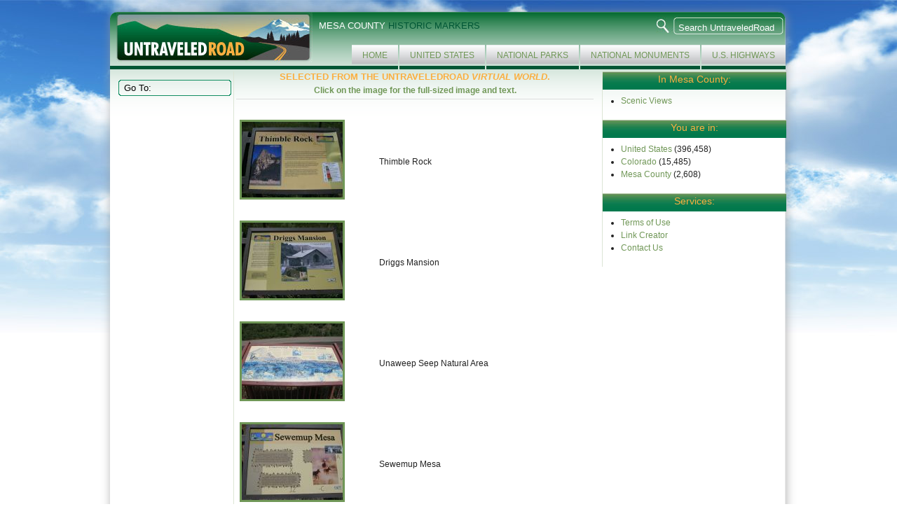

--- FILE ---
content_type: text/html; charset=utf-8
request_url: http://colorado.untraveledroad.com/MesaHList.htm
body_size: 6393
content:
<!DOCTYPE HTML>
<html><head>

<title>Mesa County Historic Markers</title>
<meta http-equiv="Content-Type" content="text/html; charset=utf-8">
<META name="description" content="Mesa County historic and interpretative markers.">
<META name="keywords" content="Mesa County history, interpretative markers, roadside signs">

<link rel="stylesheet" type="text/css" href="/UtrStyles.css">

</head>
<body>

<div id="header" class="centered1000">
  <div class="inner1000">
	  <div class="headerback">
		  <div class="hleft"></div>
		  <div class="hmiddle"></div>
		  <div class="hright1000"></div>
	  </div>
    <div id="greenbar1000"> <a href="http://www.UntraveledRoad.com"><img id="logo" src="/graphics/logo.jpg" alt="Untraveled Road"></a> </div>
<!-- SiteSearch Google -->
<form id="search" method="get" action="http://www.google.com/custom"><p>
<input type="hidden" name="domains" value="www.UntraveledRoad.com;Library.UntraveledRoad.com">
<label for="sbi" style="display: none">Enter your search terms</label>
<input type="text" name="query" maxlength="255" id="sbi" value="Search UntraveledRoad" onfocus="if (this.value == 'Search UntraveledRoad') {this.value = '';}">
<label for="sbb" style="display: none">Submit search form</label>
<input type="submit" name="sa" value="" id="sbb">
<input type="hidden" name="sitesearch" value="www.UntraveledRoad.com" id="ss1">
<input type="hidden" name="client" value="pub-5495381674468890">
<input type="hidden" name="forid" value="1">
<input type="hidden" name="ie" value="ISO-8859-1">
<input type="hidden" name="oe" value="ISO-8859-1">
<input type="hidden" name="cof" value="GALT:#008000;GL:1;DIV:#336699;VLC:663399;AH:center;BGC:FFFFFF;LBGC:336699;ALC:0000FF;LC:0000FF;T:000000;GFNT:0000FF;GIMP:0000FF;LH:50;LW:100;L:http://www.untraveledroad.com/graphics/Logo.JPG;S:http://;FORID:1">
<input type="hidden" name="hl" value="en"></p>
</form>
<!-- SiteSearch Google -->
    <h2 id="title"><span>Mesa County</span> HISTORIC MARKERS</h2>
    <ul id="top_nav" class="nav">
      <li><a href="http://www.UntraveledRoad.com">Home</a></li>
      <li><a href="http://www.UntraveledRoad.com/USA.htm">United States</a></li>
      <li><a href="http://www.UntraveledRoad.com/USA/Parks.htm">National Parks</a></li>
      <li><a href="http://www.UntraveledRoad.com/USA/Parks/Monuments.htm">National Monuments</a></li>
      <li><a href="http://www.UntraveledRoad.com/Categories/Highways.htm">U.S. Highways</a></li>
    </ul>
    <br class="clearfloat">
  </div>
</div>
<!--end #header-->
<div id="main_container" class="centered1000 transparent">
  <div class="inner">
	  <div id="page">
		  <div class="hleft"></div>
		  <div class="whitePage1000"></div>
		  <div class="hright1000"></div>
	  </div>
    <div id="left_sidebar">
<form id="goto" ACTION="/goto.taf" METHOD="POST">
<input type="text" name="target" maxlength="255" value="Go To:" onfocus="if (this.value == 'Go To:') {this.value = '';}">
<label for="sbb" style="display: none">Submit search form</label>
<input type="submit" name="sa" value="">
</form>
	
	<script type="text/javascript"><!--
	google_ad_client = "pub-5495381674468890";
	google_ad_width = 160;
	google_ad_height = 600;
	google_ad_format = "160x600_as";
	google_ad_channel ="7383696415 0692292967 9491774900";
	google_color_border = "FFFFFF";
	google_color_bg = "FFFFFF";
	google_color_url = "000000";
	google_color_text = "000000";
	//--></script>
	<script type="text/javascript"
	src="http://pagead2.googlesyndication.com/pagead/show_ads.js">
	</script>
    </div>
    <div id="right_sidebar1000">

	<h3>In Mesa County:</h3>
	<UL><LI><a href="/s/Mesa">Scenic Views</a></LI></UL>
 
	<h3>You are in:</h3>
	<UL><li><a href="http://www.UntraveledRoad.com/USA.htm">United States</a> (396,458)</li><li><a href="/">Colorado</a> (15,485)</li><li><a href="/Mesa.htm">Mesa County</a> (2,608)</li></UL>

	<h3>Services:</h3><UL>
	<LI><a href="http://www.UntraveledRoad.com/Terms.htm">Terms of Use</a></LI>
	<LI><a href="/VirtualTours.htm?/MesaHList.htm">Link Creator</a></LI>
	<LI><a href="/Contact?/MesaHList.htm">Contact Us</a></LI>
	</UL>
   </div>
    <div id="mainContent">
      <div id="content" class="span-13">
	<h4>Selected from the UntraveledRoad <I>virtual world</I>.</h4>
	<h5>Click on the image for the full-sized image and text.</h5><hr>
	<table>
<tr><td><div class="side_pic"><a href="/Mesa/72ASign.htm"><img src="/Mesa/th/141SH70AClose.JPG" alt="Click to Read Sign"></a></div></td><td>Thimble Rock</td></tr>
<tr><td><div class="side_pic"><a href="/Mesa/72BSign.htm"><img src="/Mesa/th/141SH70BClose.JPG" alt="Click to Read Sign"></a></div></td><td>Driggs Mansion</td></tr>
<tr><td><div class="side_pic"><a href="/Mesa/124SSign.htm"><img src="/Mesa/th/trail5SClose.JPG" alt="Click to Read Sign"></a></div></td><td>Unaweep Seep Natural Area</td></tr>
<tr><td><div class="side_pic"><a href="/Mesa/224WSign.htm"><img src="/Mesa/th/141SH214WClose.JPG" alt="Click to Read Sign"></a></div></td><td>Sewemup Mesa</td></tr>
<tr><td><div class="side_pic"><a href="/Mesa/Gateway/10CSign.htm"><img src="/Mesa/Gateway/th/141SH165CClose.JPG" alt="Click to Read Sign"></a></div></td><td>Gateway to Canyon Country</td></tr>
<tr><td><div class="side_pic"><a href="/Mesa/Gateway/10DSign.htm"><img src="/Mesa/Gateway/th/141SH165DClose.JPG" alt="Click to Read Sign"></a></div></td><td>Unaweep Tabeguache Scenic &amp; Historic Byway</td></tr>
<tr><td><div class="side_pic"><a href="/Mesa/GrandValley/90SSign.htm"><img src="/Mesa/GrandValley/th/USH612SClose.JPG" alt="Click to Read Sign"></a></div></td><td>Entering the Centennial State Colorado</td></tr>

      	</table>
      </div>
      <!-- end #mainContent -->
    </div>
    <!-- This clearing element should immediately follow the #mainContent div in order to force the #container div to contain all child floats -->
    <br class="clearfloat">
  </div>
  <!-- end #container -->
</div>
<div id="bottom" class="centered1000">
	  <div class="headerback">
		  <div class="fleft"></div>
		  <div class="fmiddle">
			<a href="http://www.UntraveledRoad.com/Terms.htm">TERMS + CONDITIONS</a> | COPYRIGHT 1999-2016 UNTRAVELEDROAD | <a href="http://www.UntraveledRoad.com/Advertise.htm">ADVERTISING</a>
		  </div>
		  <div class="fright1000"></div>
	  </div>
</div>
</body>
</html>

--- FILE ---
content_type: text/html; charset=utf-8
request_url: https://www.google.com/recaptcha/api2/aframe
body_size: 268
content:
<!DOCTYPE HTML><html><head><meta http-equiv="content-type" content="text/html; charset=UTF-8"></head><body><script nonce="H8qxLRDypDEbh0ckrviWMA">/** Anti-fraud and anti-abuse applications only. See google.com/recaptcha */ try{var clients={'sodar':'https://pagead2.googlesyndication.com/pagead/sodar?'};window.addEventListener("message",function(a){try{if(a.source===window.parent){var b=JSON.parse(a.data);var c=clients[b['id']];if(c){var d=document.createElement('img');d.src=c+b['params']+'&rc='+(localStorage.getItem("rc::a")?sessionStorage.getItem("rc::b"):"");window.document.body.appendChild(d);sessionStorage.setItem("rc::e",parseInt(sessionStorage.getItem("rc::e")||0)+1);localStorage.setItem("rc::h",'1769673043589');}}}catch(b){}});window.parent.postMessage("_grecaptcha_ready", "*");}catch(b){}</script></body></html>

--- FILE ---
content_type: text/css
request_url: http://colorado.untraveledroad.com/UtrStyles.css
body_size: 18823
content:
/* reset.css */html, body, div, span, object, iframe, h1, h2, h3, h4, h5, h6, p, blockquote, pre, a, code, del, dfn, em, img, q, dl, dt, dd, ol, ul, li, fieldset, form, label, legend, table, tbody, tfoot, thead, tr, th, td {margin:0;padding:0;border:0;font-weight:inherit;font-style:inherit;font-size:100%;font-family:inherit;vertical-align:baseline;}body {line-height:1.5;}table {border-collapse:separate;border-spacing:0;}table, td, th {vertical-align:middle;}blockquote:before, blockquote:after, q:before, q:after {content:"";}blockquote, q {quotes:"" "";}a img {border:none;}/* typography.css */body {font-size:75%;color:#222;background:#fff;font-family:"Helvetica Neue", Helvetica, Arial, sans-serif;}h1, h2, h3, h4, h5, h6 {font-weight:normal;color:#111;}h1 {font-size:1.2em;line-height:1.25;margin-bottom:1.25em;height:1.25em;}h2 {font-size:3em;line-height:1;margin-bottom:0.5em;}h3 {font-size:1.5em;line-height:1;margin-bottom:0.5em;}h4 {font-size:1.2em;line-height:1.25;margin-bottom:1.25em;height:1.25em;}h5 {font-size:1em;font-weight:bold;margin-bottom:1.5em;}h6 {font-size:1em;font-weight:bold;}h1 img, h2 img, h3 img, h4 img, h5 img, h6 img {margin:0;}p {margin:0 0 1.5em;}p img {float:left;margin:1.5em 1.5em 1.5em 0;padding:0;}p img.right {float:right;margin:1.5em 0 1.5em 1.5em;}a:focus, a:hover {color:#000;}a {color:#009;text-decoration:underline;}blockquote {margin:1.5em;color:#666;font-style:italic;}strong {font-weight:bold;}em, dfn {font-style:italic;}dfn {font-weight:bold;}li ul, li ol {margin:0 1.5em;}ul, ol {margin:0 1.5em 1.5em 1.5em;}ul {list-style-type:disc;}ol {list-style-type:decimal;}dl {margin:0 0 1.5em 0;}dl dt {font-weight:bold;}dd {margin-left:1.5em;}table {margin-bottom:1.4em;width:100%;}th {font-weight:bold;background:#C3D9FF;}th, td {padding:4px 10px 4px 5px;}tr.even td {background:#E5ECF9;}tfoot {font-style:italic;}.small {font-size:.8em;margin-bottom:1.875em;line-height:1.875em;}.removed {background:#900;color:#fff;}.first {margin-left:0;padding-left:0;}.last {margin-right:0;padding-right:0;}.top {margin-top:0;padding-top:0;}.bottom {margin-bottom:0;padding-bottom:0;}/* grid.css */.container {width:950px;margin:0 auto;}body {margin:1.5em 0;}div.span-1, div.span-2, div.span-3, div.span-4, div.span-5, div.span-6, div.span-7, div.span-8, div.span-9, div.span-10, div.span-11, div.span-12, div.span-13, div.span-14, div.span-15, div.span-16, div.span-17, div.span-18, div.span-19, div.span-20, div.span-21, div.span-22 {float:left;margin-right:10px;}div.last {margin-right:0;}.span-1 {width:30px;}.span-2 {width:70px;}.span-3 {width:110px;}.span-4 {width:150px;}.span-5 {width:190px;}.span-6 {width:230px;}.span-7 {width:270px;}.span-8 {width:310px;}.span-9 {width:350px;}.span-10 {width:390px;}.span-11 {width:430px;}.span-12 {width:470px;}.span-13 {width:510px;}.span-14 {width:550px;}.span-15 {width:590px;}.span-16 {width:630px;}.span-17 {width:670px;}.span-18 {width:710px;}.span-19 {width:750px;}.span-20 {width:790px;}.span-21 {width:830px;}.span-22 {width:870px;}.prepend-1 {padding-left:40px;}hr {background:#ddd;color:#ddd;clear:both;float:none;width:100%;height:.1em;margin:0 0 1.45em;border:none;}hr.space {background:#fff;color:#fff;}.clearfix:after, .container:after {content:".";display:block;height:0;clear:both;visibility:hidden;}.clearfix, .container {display:inline-block;}* html .clearfix, * html .container {height:1%;}.clearfix, .container {display:block;}.clear {clear:both;}/* forms.css */label {font-weight:bold;}fieldset {padding:1.4em;margin:0 0 1.5em 0;border:1px solid #ccc;}legend {font-weight:bold;font-size:1.2em;}input.text, input.title, textarea, select {margin:0.5em 0;border:1px solid #bbb;}input.text:focus, input.title:focus, textarea:focus, select:focus {border:1px solid #666;}input.text, input.title {width:300px;padding:5px;}input.title {font-size:1.5em;}textarea {width:390px;height:250px;padding:5px;}.error, .notice, .success {padding:.8em;margin-bottom:1em;border:2px solid #ddd;}.error {background:#FBE3E4;color:#8a1f11;border-color:#FBC2C4;}.notice {background:#FFF6BF;color:#514721;border-color:#FFD324;}.success {background:#E6EFC2;color:#264409;border-color:#C6D880;}.error a {color:#8a1f11;}.notice a {color:#514721;}.success a {color:#264409;}body {	background-image: url(/graphics/sky_lores.jpg);	background-repeat: repeat-x;	background-position: center top;	font-family: Arial;	font-size:12px;	padding:0;	margin:0;	text-align:left;	z-index:-1}h2, h3, h4, h5, a:link, a:visited, a:hover, a:active {color:#709757}h1, h4 {	text-align: center;	font-size:13px;	font-weight:bold;	text-transform:uppercase;	margin:0;	color:#faaf40;}h3 {text-align: center}h5 {margin:0; text-align: center;}a:link, a:visited, a:hover, a:active {	color:#709757;	text-decoration:none;}a:hover {	text-decoration:underline;	color:#faaf40;}.homeTitle {text-align: left;color:#faaf40;text-transform:uppercase;font-size:13px;font-weight:bold;}.center {text-align: center}.centered {width:984px; margin:0px auto}.centered1000 {width:1000px; margin:0px auto}.centered1050 {width:1050px; margin:0px auto}.centered1256 {width:1256px; margin:0px auto}.inner {padding:0px 19px 0px 17px}.clearfloat { /* this class should be placed on a div or break element and should be the final element before the close of a container that should fully contain a float */	clear:both;	height:0;	font-size: 1px;	line-height: 0px;}.bold_upper {	font-size:110%;	font-weight:bold;	text-transform:uppercase;}.green {	color:#709757;}/*///////////styles for specific elements ////////////////////*/#header {	height:160px;}	#header .inner {		position:relative;		width:948px;		height:99px; 	}	#header .inner1000 {		position:relative;		width:1000px;		height:99px; 	}	#header .inner1050 {		position:relative;		width:1050px;		height:99px; 	}	#header .inner1256 {		position:relative;		width:1256px;		height:99px; 	}	#logo {		margin-left: 9px;	}	#header #greenbar {		left:17px;		position:absolute;		top:18px;		width:321px;		height: 76px;		border-bottom:5px solid #005635;	}	#header #greenbar1000 {		left:17px;		position:absolute;		top:18px;		width:404px;		height: 76px;		border-bottom:5px solid #005635;		color:#005635;	}	#addthis{		position:absolute;		right:30px;		top:30px;		width:125px;		height:26px;	}	#goto{		background-image:url(/graphics/goto.png);		position:relative;		width:168px;		height:26px;		margin-bottom: 16px;	}	#search{		background-image:url(/graphics/search_bg.jpg);		position:absolute;		right:22px;		top:23px;		width:182px;		height:26px;	}	#search1256{		background-image:url(/graphics/search_bg.jpg);		position:absolute;		right:294px;		top:23px;		width:182px;		height:26px;	}	#search1256 input{		background:none;		border:none;		color:white;		margin:8px 4px 2px 30px;	}	#search1000{		background-image:url(/graphics/search_bg.jpg);		position:absolute;		right:38px;		top:23px;		width:182px;		height:26px;	}	#search1000 input{		background:none;		border:none;		color:white;		margin:8px 4px 2px 30px;	}	#title{		font-size:13px;		left:315px;		position:absolute;		top:30px;		color:#005635;	}		#title span{			color:#fff;			text-transform:uppercase;		}	#imageCount{		font-size:13px;		color:#005635;		text-align:center;		margin-top:0px;	}	#search input{		background:none;		border:none;		color:white;		margin:8px 4px 2px 30px;	}	#goto input{		background:none;		border:none;		margin:5px 0px 2px 8px;	}	#top_nav {bottom:0px; position:absolute; right:19px}	#top_nav1256 {bottom:0px; position:absolute; right:291px}	#top_nav1000 {bottom:0px; position:absolute; right:35px}	ul.nav {		margin:0;		padding:0;	}	ul.nav li {		display:inline;	}	ul.nav li a {		font-family:Arial;		border:none;		display:block;		text-decoration:none;		float:left;		height:30px;		line-height:30px;		padding:0px 15px;		color:#709757;		text-transform:uppercase;		border-bottom:5px solid #005635;		margin-left:2px;		background-image: url(/graphics/nav_bg.jpg);		background-repeat: repeat-x;		background-position: top;	}	ul.nav li a:hover {		color:#005635;		border-bottom-color:#faaf40;	}	ul.nav li.current a {		font-weight:bold;		color:#005635;	}	ul.nav li.not_important a {color:#7DA563}#main_container {	position:relative;	top:-58px;	z-index:1}#left_sidebarAbs {	float: left; /* since this element is floated, a width must be given */	width: 156px; /* padding keeps the content of the div away from the edges */	padding-top: 10px;	padding-right: 10px;	padding-bottom: 15px;	padding-left: 10px;	overflow:hidden;	border-right: 1px solid #DCE5D5;	position:absolute; top:0px; left:16px;}#left_sidebar {	float: left; /* since this element is floated, a width must be given */	width: 156px; /* padding keeps the content of the div away from the edges */	padding-top: 10px;	padding-right: 10px;	padding-bottom: 15px;	padding-left: 10px;	overflow:hidden;	border-right: 1px solid #DCE5D5;}#right_sidebar {	float: right; /* since this element is floated, a width must be given */	width: 160px; /* the actual width of this div, in standards-compliant browsers, or standards mode in Internet Explorer will include the padding and border in addition to the width */	padding: 0px 1px 0px 8px; /* padding keeps the content of the div away from the edges */	overflow:hidden;	border-left: 1px solid #DCE5D5;}#right_sidebar1000 {	float: right; /* since this element is floated, a width must be given */	width: 252px; /* the actual width of this div, in standards-compliant browsers, or standards mode in Internet Explorer will include the padding and border in addition to the width */	padding: 0px 1px 0px 8px; /* padding keeps the content of the div away from the edges */	border-left: 1px solid #DCE5D5;}#forceHeight{height:750px}.side_pic {margin-top:7px;margin-bottom:7px;text-transform:uppercase;font-size:11px;text-align:center;float:left;margin-right: 10px}.side_pic img {border:3px solid #709757}.side_pic a:hover img {border:3px solid #faaf40}.mid_pic {margin-top:7px;margin-bottom:7px;text-transform:uppercase;font-size:11px;text-align:center}.mid_pic img {border:3px solid #709757}.mid_pic a:hover img {border:3px solid #faaf40}.icon_over {position:relative;top:-34px;left:0px;height:0px}.icon_over img {border:0px}#mainContent {	margin-right: 170px;	margin-left: 180px;	padding-right: 0px;	padding-left: 0px;}#mainScenic {	margin-right: 10px;	margin-left: 180px;	padding-right: 0px;	padding-left: 0px;}#green_menu {	background-image: url(/graphics/green.jpg);	background-repeat: no-repeat;	background-position: center top;	padding-left: 15px;	margin-left: -5px;}#green_menu h3 {	font-size:13px;	color:#faaf40;	font-weight:bold;	text-align:center;	padding:4px;}#green_menu ul {margin-bottom:0px;}#green_menu ul li {	list-style-type:disc;	margin-left:10px;	color:#FFF;}#green_menu ul li a:link, #green_menu ul li a:visited, #green_menu ul li a:active {	color:#FFF;}#whats_new {	background-image: url(/graphics/whats_new.jpg);	background-repeat: no-repeat;	background-position: left top;	margin-top:15px;	margin-bottom:12px;}#whats_new	.photo{float: left; margin-right: 10px}#content {	line-height:23px;}#content p img {float:none; margin:0; padding:0}#content .photo{float: left; margin-right: 10px}#left_sidebar h3{	background-image:url(/graphics/sidebar_header.jpg);	width:178px;	height:18px;	margin-left:-14px;	padding:4px;	text-align:center;	color:#faaf40;	font-size:14px;}#right_sidebar h3{	background-image:url(/graphics/sidebar_header.jpg);	width:178px;	height:18px;	margin-left:-14px;	padding:4px;	text-align:center;	color:#faaf40;	font-size:14px;}#right_sidebar1000 h3{	background-image:url(/graphics/sidebar_header.jpg);	width:254px;	height:18px;	margin-left:-8px;	padding:4px;	text-align:center;	color:#faaf40;	font-size:14px;}#left_sidebar li{color:#faaf40;}/*#right_sidebar li{color:#faaf40;}*/#imagebox {height: 20px; background-image:url(/graphics/imagesBox.png); text-align: center; font-size:120%}.camera {float: left; width: 115px; font-size:83%; font-weight:bold; margin-top: 6px}div.greenbox {float: left; width: 150px; margin-right:0px; font-size:98%}div.greenbox h3 {margin-right: 5px; text-align: left}#imageboxleft {float:left; text-align:center; border:1px solid #709757; margin: 4px}#imageboxright {float:right; text-align:center; border:1px solid #709757; margin: 4px}#imageboxcenter {text-align:center; margin: 4px}#poembox {margin: 4px; width: 300px}#virtualtour {width:510px; height: 548px; border: 2px solid #709757}#virtualtour .upleft{position: absolute; top: 38px; left: 201px; width:214px; height: 32px}#virtualtour .upmiddle{position: absolute; top: 38px; left: 412px; width:80px; height: 32px; text-align:center}#virtualtour .uphotellink{position: absolute; top: 42px; left: 493px; width:136px; height: 28px}#virtualtour .upright{position: absolute; top: 37px; left: 628px; width:80px; height: 32px; text-align:right}#virtualtour .left{position: absolute; top: 120px; left: 196px; width:32px; height: 364px}#virtualtour .mainimage{position: absolute; top: 65px; left: 228px; width:454px; height:352px}#virtualtour .right{position: absolute; top: 119px; left: 679px; width:32px; height: 364px}#virtualtour .aheadstreet{position: absolute; top: 406px; left: 228px; width:448px; height: 20px; text-align:center}#virtualtour .leftimage{position: absolute; top: 425px; left: 228px; width:151px; height:114px}#virtualtour .rightimage{position: absolute; top: 425px; left: 532px; width:151px; height:114px}#virtualtour .mapimage{position: absolute; top: 425px; left: 383px; width:151px; height:114px}#virtualtour .leftstreet{position: absolute; top: 539px; left: 228px; width:151px; height: 20px; text-align:center}#virtualtour .rightstreet{position: absolute; top: 539px; left: 532px; width:151px; height: 20px; text-align:center}#virtualtour .downmiddle{position: absolute; top: 559px; left: 396px; width:120px; height: 32px; text-align:center}#virtualtour .downleft{position: absolute; top: 559px; left: 200px; width:80px; height: 32px}#virtualtour .downright{position: absolute; top: 559px; left: 628px; width:80px; height: 32px; text-align:right}div.streetscontent {float: left; width: 510px; margin-right:10px}#virtualtour	.photo{}	.photo img {border:3px solid #A0A0A0}	.photo a img {border:3px solid #709757}	.photo a:hover img {border:3px solid #faaf40}#samplehtml {font:1em 'andale mono', 'lucida console', monospace;line-height:1.5; font-size: 90%; margin: 1em; border:3px solid #709757; padding: 1em}#insetBox {margin: 1em; border:3px solid #709757; padding: 1em}.likebox {margin-bottom: 1em; margin-top: 1em}.headerback {}.headerback .hleft {position: absolute; top: 0px; left: 0px; height: 178px; width: 35px; background-image:url(/graphics/headerleft.png); background-repeat: no-repeat}.headerback .hmiddle{position: absolute; top: 0px; left: 35px; right: 35px; height: 178px; background-image:url(/graphics/HeaderMiddle.png); background-repeat: repeat-x; }.headerback .hright {position: absolute; top: 0px; left: 949px; height: 178px; width: 35px; background-image:url(/graphics/headerRight.png); background-repeat: no-repeat}.headerback .hright1000 {position: absolute; top: 0px; left: 965px; height: 178px; width: 35px; background-image:url(/graphics/headerRight.png); background-repeat: no-repeat}.headerback .hright1050 {position: absolute; top: 0px; left: 1015px; height: 178px; width: 35px; background-image:url(/graphics/headerRight.png); background-repeat: no-repeat}.headerback .hright1256 {position: absolute; top: 0px; left: 1221px; height: 178px; width: 35px; background-image:url(/graphics/headerRight.png); background-repeat: no-repeat}.headerback .fleft {position: absolute; top: 0px; left: 0px; height: 73px; width: 35px; background-image:url(/graphics/Footerleft.png); background-repeat: no-repeat}.headerback .fmiddle{position: absolute; top: 0px; left: 35px; right: 35px; height: 73px; padding-top: 25px; background-image:url(/graphics/FooterMiddle.png); background-repeat: repeat-x; text-align:center; color:#709757; font-size: 90%}.headerback .fright {position: absolute; top: 0px; left: 949px; height: 73px; width: 35px; background-image:url(/graphics/FooterRight.png); background-repeat: no-repeat}.headerback .fright1000 {position: absolute; top: 0px; left: 965px; height: 73px; width: 35px; background-image:url(/graphics/FooterRight.png); background-repeat: no-repeat}.headerback .fright1050 {position: absolute; top: 0px; left: 1015px; height: 73px; width: 35px; background-image:url(/graphics/FooterRight.png); background-repeat: no-repeat}.headerback .fright1256 {position: absolute; top: 0px; left: 1221px; height: 73px; width: 35px; background-image:url(/graphics/FooterRight.png); background-repeat: no-repeat}#bottom {position: relative; top:-58px}#page {position: absolute; top:76px; left: 0px; bottom:0px; z-index:-1}#page .hleft {position: absolute; top: 0px; left: 0px; height: 100%; width: 21px; background-image:url(/graphics/BorderLeft.png); background-repeat: repeat-y}#page .hright {position: absolute; top: 0px; left: 961px; height: 100%; width: 23px; background-image:url(/graphics/BorderRight.png); background-repeat: repeat-y}#page .hright1000 {position: absolute; top: 0px; left: 977px; height: 100%; width: 23px; background-image:url(/graphics/BorderRight.png); background-repeat: repeat-y}#page .hright1050 {position: absolute; top: 0px; left: 1027px; height: 100%; width: 23px; background-image:url(/graphics/BorderRight.png); background-repeat: repeat-y}#page .hright1256 {position: absolute; top: 0px; left: 1233px; height: 100%; width: 23px; background-image:url(/graphics/BorderRight.png); background-repeat: repeat-y}#page .whitePage {position: absolute; top: 0px; left: 21px; width: 940px; height: 100%; background: white}#page .whitePage1000 {position: absolute; top: 0px; left: 21px; width: 956px; height: 100%; background: white}#page .whitePage1050 {position: absolute; top: 0px; left: 21px; width: 1006px; height: 100%; background: white}#page .whitePage1256 {position: absolute; top: 0px; left: 21px; width: 1212px; height: 100%; background: white}p.topcap {padding-top: 1EM; margin-bottom: 0px}div.backlink {float: right; width: 170px; padding-top: 1EM; margin-bottom: 0px; text-align: right}div.datebox {float: right; width: 180px; text-align: right}div.adBox {padding-bottom: 1EM}div.ourAdBox {margin-bottom: 1EM; border:1px solid #709757; width: 157px}